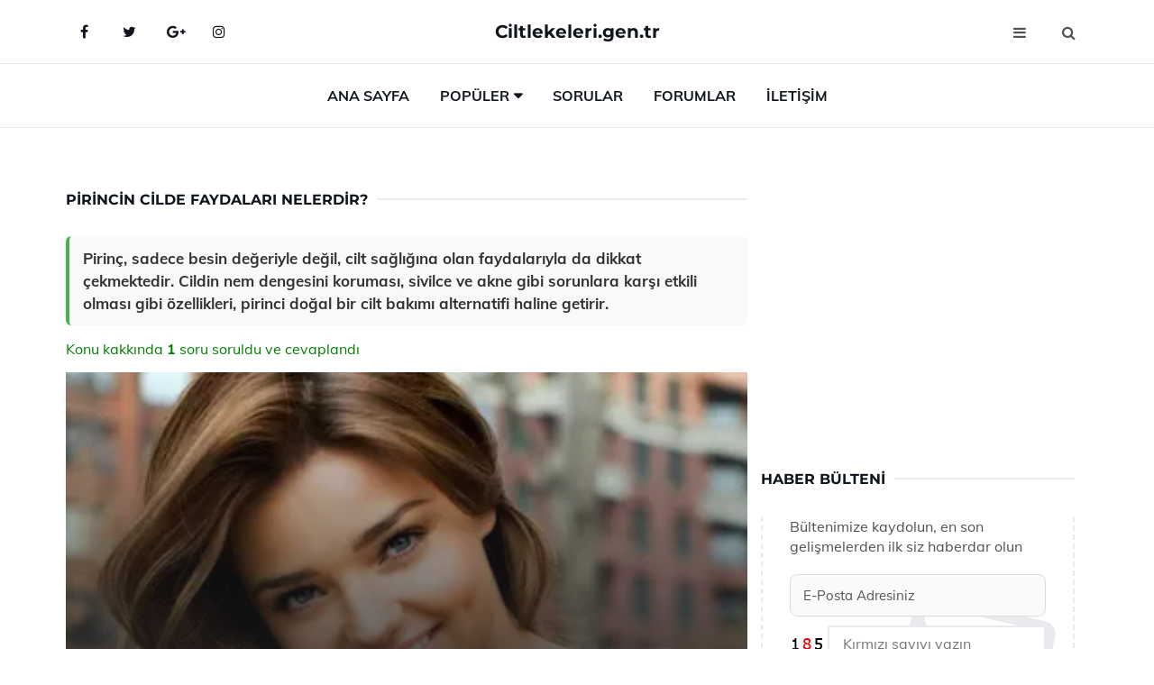

--- FILE ---
content_type: text/html
request_url: https://ciltlekeleri.gen.tr/pirincin-cilde-faydalari.html
body_size: 12168
content:
<!DOCTYPE html> <html lang="tr" dir="ltr"> <head> <meta charset="utf-8"> <meta name="viewport" content="width=device-width, initial-scale=1"> <title>Pirincin Cilde Faydaları Nelerdir?</title> <meta name="description" content="Pirinç, sadece besin değeriyle değil, cilt sağlığına olan faydalarıyla da dikkat çekmektedir. Cildin nem dengesini koruması, sivilce ve akne gibi sorunlara"> <meta name="keywords" content="pirinç, besin değeri, sağlık faydaları, enerji kaynağı, cilt bakımı, pirinç suyu, antioksidan, kilo kontrolü, mineraller, doğal besin, kepekli pirinç, cilt sorunları, toksin atma, elastikiyet, cilt lekeleri"> <meta name="author" content="ciltlekeleri.gen.tr"> <meta name="robots" content="index, follow"> <link rel="canonical" href="https://www.ciltlekeleri.gen.tr/pirincin-cilde-faydalari.html"> <!-- Favicon --> <link rel="icon" href="/images/favicon.ico" type="image/x-icon"> <link rel="apple-touch-icon" sizes="180x180" href="/images/apple-touch-icon.png"> <meta name="theme-color" content="#ffffff"> <!-- Open Graph --> <meta property="og:type" content="article"> <meta property="og:title" content="Pirincin Cilde Faydaları Nelerdir?"> <meta property="og:description" content="Pirinç, sadece besin değeriyle değil, cilt sağlığına olan faydalarıyla da dikkat çekmektedir. Cildin nem dengesini koruması, sivilce ve akne gibi sorunlara"> <meta property="og:url" content="https://www.ciltlekeleri.gen.tr/pirincin-cilde-faydalari.html"> <meta property="og:image" content="https://www.ciltlekeleri.gen.tr/images/pirincin-cilde-faydalari.jpg"> <!-- Structured Data --> <script type="application/ld+json"> { "@context": "https://schema.org", "@type": "Article", "headline": "Pirincin Cilde Faydaları Nelerdir?", "description": "Pirinç, sadece besin değeriyle değil, cilt sağlığına olan faydalarıyla da dikkat çekmektedir. Cildin nem dengesini koruması, sivilce ve akne gibi sorunlara", "image": "https://www.ciltlekeleri.gen.tr/images/pirincin-cilde-faydalari.jpg", "author": {"@type": "Organization","name": "ciltlekeleri.gen.tr"}, "publisher": {"@type": "Organization","name": "ciltlekeleri.gen.tr"}, "datePublished": "2025-12-10" } </script> <!-- LCP IMAGE PRELOAD --> <link rel="preload" as="image" fetchpriority="high" href="/images/pirincin-cilde-faydalari.jpg"> <!-- JS PRELOAD --> <link rel="preload" href="/js/main.js?v=08TPP" as="script"> <!-- Bootstrap 5 Custom (SENİN İÇİN ÖZEL) --> <link rel="preload" href="/css/bootstrap.min.css?v=08TPP" as="style"> <link rel="stylesheet" href="/css/bootstrap.min.css?v=08TPP"> <noscript><link rel="stylesheet" href="/css/bootstrap.min.css?v=08TPP"></noscript> <!-- FontAwesome --> <link rel="preload" href="/css/font-awesome.min.css" as="style"> <link rel="stylesheet" href="/css/font-awesome.min.css" media="print" onload="this.media='all'"> <noscript><link rel="stylesheet" href="/css/font-awesome.min.css"></noscript> <!-- Custom Font Files --> <link rel="preload" href="/fonts/fonts.css?v=08TPP" as="style"> <link rel="stylesheet" href="/fonts/fonts.css?v=08TPP" media="print" onload="this.media='all'"> <noscript><link rel="stylesheet" href="/fonts/fonts.css?v=08TPP"></noscript> <!-- CRITICAL STYLE.CSS (Menu + Responsive) --> <link rel="preload" href="/css/style.css?v=08TPP" as="style"> <link rel="stylesheet" href="/css/style.css?v=08TPP"> <noscript><link rel="stylesheet" href="/css/style.css?v=08TPP"></noscript> <!-- FONT PRELOAD --> <link rel="preload" href="/fonts/JTUSjIg1_i6t8kCHKm459Wlhyw.woff2" as="font" type="font/woff2" crossorigin> <link rel="preload" href="/fonts/7Auwp_0qiz-afTLGLQ.woff2" as="font" type="font/woff2" crossorigin> <link rel="preload" href="/fonts/fontawesome-webfont.woff2?v=4.7.0" as="font" type="font/woff2" crossorigin> <!-- INLINE CRITICAL FIXES --> <style> /* FontAwesome inline fix */ @font-face { font-family: 'FontAwesome'; src: url('/fonts/fontawesome-webfont.woff2?v=4.7.0') format('woff2'), url('/fonts/fontawesome-webfont.woff?v=4.7.0') format('woff'); font-display: swap; } /* Header/Dropdown CLS fixes */ header { min-height: 60px; } .section { min-height: 250px; } .nav-aside-menu li a { display:block; min-height:22px; line-height:22px; padding:3px 5px; } .nav-menu .dropdown { position:absolute!important; opacity:0!important; visibility:hidden!important; top:100%; left:0; } .nav-menu li.has-dropdown:hover .dropdown { opacity:1!important; visibility:visible!important; } .aside-widget { min-height:60px; } .fa { width:1em; display:inline-block; } </style> </head> <body> <!-- HEADER --> <header id="header" class="headbosluk"> <!-- NAV --> <div id="nav" style="position:fixed;top: 0; width: 100%; z-index:500; background-color:#FFFFFF;"> <!-- Top Nav --> <div id="nav-top"> <div class="container"> <!-- social --> <ul class="nav-social"> <li><a href="#" aria-label="Facebook-main"><i class="fa fa-facebook"></i></a></li> <li><a href="#" aria-label="Twitter-main"><i class="fa fa-twitter"></i></a></li> <li><a href="#" aria-label="google-main"><i class="fa fa-google-plus"></i></a></li> <li><a href="#" aria-label="Instagram-main"><i class="fa fa-instagram"></i></a></li> </ul> <!-- /social --> <!-- logo --> <div class="nav-logo"> <span class="menubaslik"><a href="/index.html" class="logo title">Ciltlekeleri.gen.tr</a></span> </div> <!-- /logo --> <!-- search & aside toggle --> <div class="nav-btns"> <button class="aside-btn" aria-label="menu"><i class="fa fa-bars"></i></button> <button class="search-btn" aria-label="search"><i class="fa fa-search"></i></button> <div id="nav-search"> <form method="get" action="/arama/"> <input class="input" name="q" placeholder="Aranacak Kelime..."> </form> <button class="nav-close search-close" aria-label="close"> <span></span> </button> </div> </div> <!-- /search & aside toggle --> </div> </div> <!-- /Top Nav --> <!-- Main Nav --> <div id="nav-bottom"> <div class="container"> <!-- nav --> <ul class="nav-menu"> <li><a href="/index.html">Ana Sayfa</a></li> <li class="has-dropdown megamenu"> <a href="#">Popüler</a> <div class="dropdown"> <div class="dropdown-body"> <div class="row"> <div class="col-md-3"> <ul class="dropdown-list"> <li><a href="/pirinc-suyu-ile-cilt-beyazlatma.html">Pirinç Suyu ile Cilt Beyazlatma Teknikleri</a></li> <li><a href="/domatesin-cilde-faydalari.html">Domatesin Cilde Faydaları ve Kullanımı</a></li> <li><a href="/yesil-cayin-cilde-faydalari.html">Yeşil Çayın Cilde Faydaları Nelerdir?</a></li> <li><a href="/kantaron-yagi-cilde-faydalari.html">Kantaron Yağı Cilde Faydaları ve Kullanımı</a></li> <li><a href="/cilt-delikleri.html">Cilt Delikleri Belirtileri ve Tedavisi</a></li> </ul> </div> <div class="col-md-3"> <ul class="dropdown-list"> <li><a href="/cilt-bakim-kurleri.html">Cilt Bakım Kürleri Tarifi ve Malzemeleri</a></li> <li><a href="/tatli-badem-yaginin-cilde-faydalari.html">Tatlı Badem Yağının Cilde Faydaları ve Kullanımı</a></li> <li><a href="/karma-cilt-icin-nemlendirici.html">Karma Cilt İçin Nemlendirici Kullanımı ve Faydaları Nelerdir?</a></li> <li><a href="/cilt-sikilastirici-krem.html">Cilt Sıkılaştırıcı Krem Kullanımı ve Faydaları Nelerdir?</a></li> <li><a href="/kuru-ciltler-icin-nemlendirici.html">Kuru Ciltler İçin Nemlendirici Kremler ve Kullanımı</a></li> </ul> </div> <div class="col-md-3"> <ul class="dropdown-list"> <li><a href="/cilt-delikleri.html">Cilt Delikleri Belirtileri ve Tedavisi</a></li> <li><a href="/cilt-bakim-maskeleri.html">Cilt Bakım Maskeleri ve Kullanımı</a></li> <li><a href="/cilde-iyi-gelen-bitkiler.html">Cilde İyi Gelen Bitkiler Nelerdir?</a></li> <li><a href="/yogurdun-cilde-faydalari.html">Yoğurdun Cilde Faydaları ve Kullanımı</a></li> <li><a href="/salataligin-cilde-faydalari.html">Salatalığın Cilde Faydaları ve Kullanımı</a></li> </ul> </div> <div class="col-md-3"> <ul class="dropdown-list"> <li><a href="/kahve-telvesinin-cilde-faydalari.html">Kahve Telvesinin Cilde Faydaları ve Kullanımı</a></li> <li><a href="/cilt-analizi-nasil-yapilir.html">Cilt Analizi Nasıl Yapılır?</a></li> <li><a href="/zeytinyaginin-cilde-faydasi.html">Zeytinyağının Cilde Faydası ve Kullanımı</a></li> <li><a href="/ceviz-yaginin-cilde-faydalari.html">Ceviz Yağının Cilde Faydaları Nelerdir?</a></li> <li><a href="/kirmizi-kantaron-yaginin-cilde-faydalari.html">Kırmızı Kantaron Yağının Cilde Faydaları Nelerdir?</a></li> </ul> </div> </div> </div> </div> </li> <li><a href="/soru">Sorular</a></li> <li><a href="/forum">Forumlar</a></li> <li><a href="/iletisim">İletişim</a></li> </ul> <!-- /nav --> </div> </div> <!-- /Main Nav --> <!-- Aside Nav --> <div id="nav-aside"> <ul class="nav-aside-menu"> <li><a href="/index.html">Ana Sayfa</a></li> <li><a href="/forum">Foruma Soru Sor</a></li> <li><a href="/soru">Sıkça Sorulan Sorular</a></li> <li><a href="/cok-okunan">Çok Okunanlar</a> <li><a href="/editorun-sectigi">Editörün Seçtiği</a></li> <li><a href="/populer">Popüler İçerikler</a></li> <li><a href="/ilginizi-cekebilir">İlginizi Çekebilir</a></li> <li><a href="/iletisim">İletişim</a></li> </ul> <button class="nav-close nav-aside-close" aria-label="close"><span></span></button> </div> <!-- /Aside Nav --> </div> <!-- /NAV --> </header> <!-- /HEADER --> <!-- SECTION --> <div class="section"> <!-- container --> <div class="container"> <!-- row --> <div class="row" style="margin-left:3px; margin-right:3px;"> <div class="col-md-8"> <!-- row --> <div class="row"> <main id="main-content"> <!---- Json NewsArticle ----> <script type="application/ld+json"> { "@context": "https://schema.org", "@type": "NewsArticle", "articleSection": "Genel", "mainEntityOfPage": {"@type": "WebPage", "@id": "https://ciltlekeleri.gen.tr/pirincin-cilde-faydalari.html"}, "headline": "Pirincin Cilde Faydaları Nelerdir?", "image": { "@type": "ImageObject", "url": "https://ciltlekeleri.gen.tr/images/pirincin-cilde-faydalari.jpg", "width": 545, "height": 363 }, "datePublished": "2024-09-23T14:36:46+03:00", "dateModified": "2024-09-23T14:36:46+03:00", "wordCount": 455, "inLanguage": "tr-TR", "keywords": "pirinç, besin değeri, sağlık faydaları, enerji kaynağı, cilt bakımı, pirinç suyu, antioksidan, kilo kontrolü, mineraller, doğal besin, kepekli pirinç, cilt sorunları, toksin atma, elastikiyet, cilt lekeleri", "description": "Pirinç, sadece besin değeriyle değil, cilt sağlığına olan faydalarıyla da dikkat çekmektedir. Cildin nem dengesini koruması, sivilce ve akne gibi sorunlara", "articleBody": "Pirinç, sadece besin değeriyle değil, cilt sağlığına olan faydalarıyla da dikkat çekmektedir. Cildin nem dengesini koruması, sivilce ve akne gibi sorunlara karşı etkili olması gibi özellikleri, pirinci doğal bir cilt bakımı alternatifi haline getirir. Pirinçin Cilde Faydaları Nelerdir?Pirinç, dünya genelinde en çok tüketilen tahıllardan biridir ve sadece besin değeriyle değil, aynı zamanda cilt sağlığına da birçok fayda sağlamasıyla dikkat çekmektedir. Bu makalede, pirincin cilde olan faydalarını detaylı bir şekilde inceleyeceğiz.Pirinç ve Cilt Sağlığı Pirinç, cilt bakımında kullanılan doğal bir bileşen olarak öne çıkar. İçeriğinde bulunan besin maddeleri, cilt sağlığını destekleyici özellikler taşır. Özellikle pirinç unu, pek çok cilt bakım ürününde ve doğal maskelerde yaygın bir şekilde kullanılmaktadır.Pirinçin Cilde Faydaları Pirinç, cildin nem dengesini korumaya yardımcı olur. İçeriğindeki nişasta, cildin su kaybını önler ve elastikiyetini artırır.Pirinç, anti-inflamatuar özelliklere sahiptir. Özellikle sivilce ve akne gibi cilt sorunlarına karşı etkili bir çözüm sunar.Pirinç, cildin pH dengesini sağlamaya yardımcı olur. Ciltteki fazla yağı kontrol altına alarak, sivilce oluşumunu azaltır.Pirinç, cilt tonunu eşitleme özelliğine sahiptir. Koyu lekelerin görünümünü azaltmaya yardımcı olur.Pirinç, cildin yaşlanma belirtilerini geciktirir. İçeriğindeki antioksidanlar, serbest radikallerle savaşarak cildin genç görünümünü korur.Pirinç Maskeleri ve Uygulamaları Pirinç, cilt bakımında çeşitli uygulamalarla kullanılabilir. İşte bazı pirinç maskesi tarifleri:Pirinç Unu Maskesi: 2 yemek kaşığı pirinç ununu, 1 yemek kaşığı bal ile karıştırarak macun kıvamı elde edin. Yüzünüze uygulayın ve 15-20 dakika bekledikten sonra ılık suyla durulayın.Pirinç Suyu ile Yüz Yıkama: Pirinci suyla haşlayarak elde edilen suyu, cildinizi yıkamak için kullanabilirsiniz. Bu uygulama, cildin aydınlanmasına yardımcı olur.Pirinçin Cilt Üzerindeki Etkileri Üzerine Sonuç Pirinç, cilt sağlığına olan olumlu etkileriyle dikkat çeken bir besindir. Doğal içerikleri sayesinde ciltteki sorunların çözümüne yardımcı olmasının yanı sıra, cildin genel görünümünü de iyileştirmektedir. Bununla birlikte, pirinç maskeleri ve uygulamaları, cilt bakım rutininin vazgeçilmez parçaları haline gelebilir.Ekstra Bilgiler Pirinç, sadece cilt sağlığı için değil, genel sağlık için de önemli faydalar sunar. Zengin bir enerji kaynağı olan pirinç, sindirim sistemini düzenleyici etkileriyle de bilinir. Ayrıca, pirinç suyu, saç sağlığına da olumlu etkiler sağlayabilir. Sonuç olarak, pirinç hem beslenme hem de cilt bakımı açısından önemli bir gıda maddesidir. Cilt sağlığını korumak ve güzelleştirmek için doğal bir çözüm arayanlar için pirinç, etkili bir alternatif sunmaktadır.", "author": { "@type": "Person", "name": "suraye", "url": "https://ciltlekeleri.gen.tr/author/suraye" }, "publisher": { "@type": "Organization", "name": "Cilt Lekeleri", "logo": { "@type": "ImageObject", "url": "https://ciltlekeleri.gen.tr/images/logo.png", "width": 600, "height": 60 } } } </script> <!---- Json NewsArticle ----> <!-- row --> <div class="row"> <div class="col-md-12"> <div class="section-row"> <div class="section-title"> <h1 class="title">Pirincin Cilde Faydaları Nelerdir?</h1> </div> <div class="manset-ozet" style="margin-bottom:15px; margin-top:10px;"><b>Pirinç, sadece besin değeriyle değil, cilt sağlığına olan faydalarıyla da dikkat çekmektedir. Cildin nem dengesini koruması, sivilce ve akne gibi sorunlara karşı etkili olması gibi özellikleri, pirinci doğal bir cilt bakımı alternatifi haline getirir.</b></div> <div style="margin-bottom:15px; margin-top:10px; "><a href="#sorular" style="color:green">Konu kakkında <b>1</b> soru soruldu ve cevaplandı</a></div> <div class="post post-thumb" data-no-lazy="true"> <a class="post-img" href="/pirincin-cilde-faydalari.html"> <img src="/images/pirincin-cilde-faydalari.jpg" srcset=" /images/130x85/pirincin-cilde-faydalari.webp 130w, /images/225x150/pirincin-cilde-faydalari.webp 225w, /images/285x190/pirincin-cilde-faydalari.webp 285w, /images/360x240/pirincin-cilde-faydalari.webp 360w " sizes=" (max-width: 480px) 130px, (max-width: 768px) 225px, (max-width: 1024px) 285px, 360px " width="800" height="400" fetchpriority="high" decoding="async" data-no-lazy="true" style="width:100%;height:auto;max-height:400px;object-fit:cover;" alt="Pirincin Cilde Faydaları Nelerdir?" title="Pirincin Cilde Faydaları Nelerdir?" > </a> </div> <!-- post share --> <div class="section-row"> <div class="post-share"> <a href="https://www.facebook.com/sharer.php?u=https://www.ciltlekeleri.gen.tr/pirincin-cilde-faydalari.html" class="social-facebook" aria-label="facebook" target="_blank" rel="noreferrer"><i class="fa fa-facebook"></i></a> <a href="https://twitter.com/intent/tweet?text=Pirincin Cilde Faydaları Nelerdir? - https://www.ciltlekeleri.gen.tr/pirincin-cilde-faydalari.html" class="social-twitter" aria-label="twitter" target="_blank" rel="noreferrer"><i class="fa fa-twitter"></i></a> <a href="https://pinterest.com/pin/create/button/?url=https://www.ciltlekeleri.gen.tr/pirincin-cilde-faydalari.html&media=https://www.ciltlekeleri.gen.tr/images/pirincin-cilde-faydalari.jpg&description=Pirincin Cilde Faydaları Nelerdir?" class="social-pinterest" aria-label="pinterest" rel="noreferrer"><i class="fa fa-pinterest"></i></a> <a href="whatsapp://send?text=Pirincin Cilde Faydaları Nelerdir? - https://www.ciltlekeleri.gen.tr/pirincin-cilde-faydalari.html" aria-label="whatsapp" data-action="share/whatsapp/share" class="social-whatsapp" rel="noreferrer"><i class="fa fa-whatsapp"></i></a> 23 Eylül 2024 </div> </div> <!-- /post share --> <!-- post content --> <div class="baslik-row"> <table width="100%" border="0"> <tr> <td><div><b><H2>Pirinçin Cilde Faydaları Nelerdir?</H2></b></div><div><br></div><div>Pirinç, dünya genelinde en çok tüketilen tahıllardan biridir ve sadece besin değeriyle değil, aynı zamanda cilt sağlığına da birçok fayda sağlamasıyla dikkat çekmektedir. Bu makalede, pirincin cilde olan faydalarını detaylı bir şekilde inceleyeceğiz.</div><div><br></div><div><b>Pirinç ve Cilt Sağlığı</b> </div><div><br></div><div>Pirinç, cilt bakımında kullanılan doğal bir bileşen olarak öne çıkar. İçeriğinde bulunan besin maddeleri, cilt sağlığını destekleyici özellikler taşır. Özellikle pirinç unu, pek çok cilt bakım ürününde ve doğal maskelerde yaygın bir şekilde kullanılmaktadır.</div><div><br></div><div><b>Pirinçin Cilde Faydaları</b> </div><div><br></div><ul><li>Pirinç, cildin nem dengesini korumaya yardımcı olur. İçeriğindeki nişasta, cildin su kaybını önler ve elastikiyetini artırır.</li><li>Pirinç, anti-inflamatuar özelliklere sahiptir. Özellikle sivilce ve akne gibi cilt sorunlarına karşı etkili bir çözüm sunar.</li><li>Pirinç, cildin pH dengesini sağlamaya yardımcı olur. Ciltteki fazla yağı kontrol altına alarak, sivilce oluşumunu azaltır.</li><li>Pirinç, cilt tonunu eşitleme özelliğine sahiptir. Koyu lekelerin görünümünü azaltmaya yardımcı olur.</li><li>Pirinç, cildin yaşlanma belirtilerini geciktirir. İçeriğindeki antioksidanlar, serbest radikallerle savaşarak cildin genç görünümünü korur.</li></ul></div><div><br></div><div><b>Pirinç Maskeleri ve Uygulamaları</b> </div><div><br></div><div>Pirinç, cilt bakımında çeşitli uygulamalarla kullanılabilir. İşte bazı pirinç maskesi tarifleri:<ul><li>Pirinç Unu Maskesi: 2 yemek kaşığı pirinç ununu, 1 yemek kaşığı bal ile karıştırarak macun kıvamı elde edin. Yüzünüze uygulayın ve 15-20 dakika bekledikten sonra ılık suyla durulayın.</li><li>Pirinç Suyu ile Yüz Yıkama: Pirinci suyla haşlayarak elde edilen suyu, cildinizi yıkamak için kullanabilirsiniz. Bu uygulama, cildin aydınlanmasına yardımcı olur.</li></ul></div><div><br></div><div><b>Pirinçin Cilt Üzerindeki Etkileri Üzerine Sonuç</b> </div><div><br></div><div>Pirinç, cilt sağlığına olan olumlu etkileriyle dikkat çeken bir besindir. Doğal içerikleri sayesinde ciltteki sorunların çözümüne yardımcı olmasının yanı sıra, cildin genel görünümünü de iyileştirmektedir. Bununla birlikte, pirinç maskeleri ve uygulamaları, cilt bakım rutininin vazgeçilmez parçaları haline gelebilir.</div><div><br></div><div><b>Ekstra Bilgiler</b> </div><div><br></div><div>Pirinç, sadece cilt sağlığı için değil, genel sağlık için de önemli faydalar sunar. Zengin bir enerji kaynağı olan pirinç, sindirim sistemini düzenleyici etkileriyle de bilinir. Ayrıca, pirinç suyu, saç sağlığına da olumlu etkiler sağlayabilir. Sonuç olarak, pirinç hem beslenme hem de cilt bakımı açısından önemli bir gıda maddesidir. Cilt sağlığını korumak ve güzelleştirmek için doğal bir çözüm arayanlar için pirinç, etkili bir alternatif sunmaktadır.</td> </tr> </table> </div> <p> <!-- /Ek sayfalar ---------> <!-- /Ek sayfalar ---------> <!-- soru sor --> <div class="section-row" id="sorular"> <div class="section-title"> <span class="title menubaslik">Yeni Soru Sor / Yorum Yap</span> </div> <div id="output"> <form id="myform"> <input type="hidden" name="alan" value="yeni-yorum"> <input type="hidden" name="segment" value="6649bd6746c53709d4be4a87"> <div class="row"> <div class="col-md-12"> <div class="form-group"> <textarea class="input" name="yorum" id="yorum" placeholder="Sorunuz yada yorumunuz" required></textarea> </div> </div> <div class="col-md-4"> <div class="form-group"> <input class="input" type="text" name="isim" id="isim" placeholder="İsim" required> </div> </div> <div class="col-md-1"> <div class="form-group"> <img src="/images/sifre.gif" loading="lazy" style="margin-top:5px;" width="40" height="23" alt="şifre" title="şifre" /> </div> </div> <div class="col-md-4"> <div class="form-group"> <input class="input" type="number" name="pass" id="gonder" placeholder="Kırmızı sayıyı yazın" autocomplete="off" required> </div> </div> <div class="col-md-2" > <button class="primary-button" id="btnSubmit">Gönder</button> </div> </div> </form> </div> </div> <!-- /soru sor --> <!-- post comments --> <div class="section-row" style="margin-top:30px;"> <div class="section-title"> <span class="title menubaslik">Sizden Gelen Sorular / Yorumlar </span> </div> <div class="post-comments"> <!-- comment --> <section itemscope itemtype="https://schema.org/QAPage"> <div itemprop="mainEntity" itemscope="" itemtype="https://schema.org/Question"> <meta itemprop="datePublished" content="2024-07-25T00:17:01+03:00"> <span itemprop="author" itemscope itemtype="https://schema.org/Person"> <meta itemprop="name" content="Soruyu Soran Topluluk Ekibi"> <meta itemprop="url" content="https://www.ciltlekeleri.gen.tr/pirincin-cilde-faydalari.html"> </span> <div class="media" style="margin-bottom:30px;"> <div class="media-left"> <img class="media-object lazyload" src="/img/soru.svg" data-src="/img/soru.svg" width="50" height="50" alt="Soru işareti ikonu" title="Soru" loading="lazy" decoding="async" style="object-fit:contain;"> </div> <div class="media-body"> <div class="media-heading"> <span class="user" itemprop="name">Kayrehan</span> <span class="time"> 25 Temmuz 2024 Perşembe </span> </div> <p itemprop="text">Pirinç gerçekten suda mı yetişiyor ve besin değeri kabuğunda mı saklı? Kepekli pirinç tüketmenin daha faydalı olduğunu mu söylüyorsunuz? Ayrıca pirinç suyu cilt bakımında nasıl mucizevi sonuçlar verebiliyor, gerçekten her gün kullanmak yeterli mi?</p> <!--------- cevap bolumu ----------------> <button type="button" onclick="mycevap66a1997d4396fc5a3700ed46()" class="reply" style="cursor:pointer; margin-bottom:20px;"> Cevap yaz </button> <script> function mycevap66a1997d4396fc5a3700ed46() { var x = document.getElementById("diva66a1997d4396fc5a3700ed46"); if (x.style.display === "none") { x.style.display = "block"; } else { x.style.display = "none"; } } </script> <div id="diva66a1997d4396fc5a3700ed46" class="cevap-container" data-yid="66a1997d4396fc5a3700ed46" style="display:none; margin-top:10px;"> <div id="output66a1997d4396fc5a3700ed46" class="cevap-output"> <form class="cevap-form" data-yid="66a1997d4396fc5a3700ed46"> <input type="hidden" name="alan" value="yorum-cevap"> <input type="hidden" name="anasegment" value="6649bd6746c53709d4be4a87"> <input type="hidden" name="segment" value="66a1997d4396fc5a3700ed46"> <div class="row"> <div class="col-md-12"> <div class="form-group"> <textarea class="input" name="yorum" placeholder="Cevabınız" required></textarea> </div> </div> <div class="col-md-5"> <div class="form-group"> <input class="input" type="text" name="isim" placeholder="İsim" required> </div> </div> <div class="col-md-1"> <div class="form-group"> <img src="/images/sifre.gif" loading="lazy" style="margin-top:5px;" width="40" height="23" alt="şifre"> </div> </div> <div class="col-md-3"> <div class="form-group"> <input class="input" type="number" name="pass" placeholder="Kırmızı sayı?" autocomplete="off" required> </div> </div> <div class="col-md-2"> <button class="primary-button cevap-btn" data-yid="66a1997d4396fc5a3700ed46"> Gönder </button> </div> </div> </form> </div> </div> <!--------- cevap bolumu ----------------> <div style="font-size:13px;display:none"><span itemprop="answerCount">1</span>. Cevap</div> <div itemprop="suggestedAnswer" itemscope itemtype="http://schema.org/Answer"> <meta itemprop="datePublished" content="2024-07-25T00:17:01+03:00"> <meta itemprop="url" content="https://www.ciltlekeleri.gen.tr/pirincin-cilde-faydalari.html"> <span itemprop="author" itemscope itemtype="https://schema.org/Person"> <meta itemprop="name" content="Site Destek Ekibi"> <meta itemprop="url" content="https://www.ciltlekeleri.gen.tr/pirincin-cilde-faydalari.html"> </span> <meta itemprop="upvoteCount" content="5"> <div class="media media-author"> <div class="media-left"> <img class="media-object lazyload" data-src="/img/cevap.svg" src="/img/cevap.svg" width="50" height="50" style="object-fit:cover;" alt="cevap" title="cevap" loading="lazy" decoding="async"> </div> <div class="media-body"> <div class="media-heading"> <span class="admin" itemprop="name">Admin</span> <span class="time"> 25 Temmuz 2024 Perşembe </span> </div> <p itemprop="text">Kayrehan, pirinç gerçekten suda yetişiyor. Pirinç tarlaları, suyla kaplı alanlar olup bu ortamda pirinç bitkisi gelişir. Besin değerine gelince, kepekli pirinç yani esmer pirinç beyaz pirince göre daha fazla besin değeri taşır. Bunun sebebi, kepekli pirincin kabuğunun soyulmaması ve bu kabukta lif, vitamin ve minerallerin bulunmasıdır. Bu nedenle kepekli pirinç tüketmek daha sağlıklı olabilir.<br><br>Pirinç suyunun cilt bakımında kullanımı ise çoğu kişi tarafından övülüyor. Pirinç suyu, ciltteki yağ dengesini sağlamaya yardımcı olabilir ve cildi besleyebilir. Ancak her gün kullanmak zorunda değilsiniz; haftada birkaç kez kullanmak da etkili olabilir. Cildinizin tepkisini gözlemleyerek en uygun kullanım şeklini belirleyebilirsiniz.</p> </div> </div> <!-- /comment --> </div> </div> <!-- /comment --> </div> </section> </div> </div> <!-- /post comments --> </div> </div> </div> </main> <!-- ad --> <div class="col-md-12 section-row text-center"> <script async src="https://pagead2.googlesyndication.com/pagead/js/adsbygoogle.js?client=ca-pub-9272774750056571" crossorigin="anonymous"></script> <!-- 338 x 280 orta --> <ins class="adsbygoogle" style="display:block" data-ad-client="ca-pub-9272774750056571" data-ad-slot="2034703236" data-ad-format="auto" data-full-width-responsive="true"></ins> <script> (adsbygoogle = window.adsbygoogle || []).push({}); </script> </div> <!-- /ad --> <div class="col-md-12"> <div class="section-title"> <span class="title menubaslik">Çok Okunanlar</span> </div> </div> <!-- post --> <div class="col-md-6"> <div class="post"> <a class="post-img" href="/cilt-gozenekleri.html"> <picture> <!-- Mobil için daha küçük boyut --> <source srcset="/images/285x190/cilt-gozenekleri.webp" media="(max-width: 480px)" type="image/webp"> <!-- Varsayılan masaüstü (senin şu anki kodun ile aynı) --> <source srcset="/images/360x240/cilt-gozenekleri.webp" type="image/webp"> <!-- Lazyload img fallback (senin mevcut kodun ile birebir aynı) --> <img data-src="/images/360x240/cilt-gozenekleri.webp" src="/images/360x240/cilt-gozenekleri.webp" width="360" height="240" style="object-fit:cover;object-position:center;" alt="Cilt Gözenekleri Nedenleri?" title="Cilt Gözenekleri Nedenleri?" class="lazyload" > </picture> </a> </a> <div class="post-body"> <div class="post-category"> <a href="/cok-okunan" title="Çok Okunan">Çok Okunan</a> </div> <span class="post-title linkbaslik"><a href="/cilt-gozenekleri.html">Cilt Gözenekleri Nedenleri?</a></span> <ul class="post-meta"> <li> 23 Eylül 2024 Pazartesi </li> </ul> </div> </div> </div> <!-- /post --> <!-- post --> <div class="col-md-6"> <div class="post"> <a class="post-img" href="/kayisinin-cilde-faydalari.html"> <picture> <!-- Mobil için daha küçük boyut --> <source srcset="/images/285x190/Kayisinin-Cilde-Faydalari-16.webp" media="(max-width: 480px)" type="image/webp"> <!-- Varsayılan masaüstü (senin şu anki kodun ile aynı) --> <source srcset="/images/360x240/Kayisinin-Cilde-Faydalari-16.webp" type="image/webp"> <!-- Lazyload img fallback (senin mevcut kodun ile birebir aynı) --> <img data-src="/images/360x240/Kayisinin-Cilde-Faydalari-16.webp" src="/images/360x240/Kayisinin-Cilde-Faydalari-16.webp" width="360" height="240" style="object-fit:cover;object-position:center;" alt="Kayısının Cilde Faydaları ve Kullanımı" title="Kayısının Cilde Faydaları ve Kullanımı" class="lazyload" > </picture> </a> <div class="post-body"> <div class="post-category"> <a href="/cok-okunan" title="Çok Okunan">Çok Okunan</a> </div> <span class="post-title linkbaslik"><a href="/kayisinin-cilde-faydalari.html">Kayısının Cilde Faydaları ve Kullanımı</a></span> <ul class="post-meta"> <li> 02 Ekim 2024 Çarşamba </li> </ul> </div> </div> </div> <!-- /post --> <div class="clearfix visible-md visible-lg"></div> <!-- post --> <div class="col-md-6"> <div class="post"> <a class="post-img" href="/sutun-cilde-faydalari.html"> <picture> <!-- Mobil için daha küçük boyut --> <source srcset="/images/285x190/sutun-cilde-faydalari.webp" media="(max-width: 480px)" type="image/webp"> <!-- Varsayılan masaüstü (senin şu anki kodun ile aynı) --> <source srcset="/images/360x240/sutun-cilde-faydalari.webp" type="image/webp"> <!-- Lazyload img fallback (senin mevcut kodun ile birebir aynı) --> <img data-src="/images/360x240/sutun-cilde-faydalari.webp" src="/images/360x240/sutun-cilde-faydalari.webp" width="360" height="240" style="object-fit:cover;object-position:center;" alt="Sütün Cilde Faydaları ve Kullanımı" title="Sütün Cilde Faydaları ve Kullanımı" class="lazyload" > </picture> </a> <div class="post-body"> <div class="post-category"> <a href="/cok-okunan" title="Çok Okunan">Çok Okunan</a> </div> <span class="post-title linkbaslik"><a href="/sutun-cilde-faydalari.html">Sütün Cilde Faydaları ve Kullanımı</a></span> <ul class="post-meta"> <li> 23 Eylül 2024 Pazartesi </li> </ul> </div> </div> </div> <!-- /post --> <!-- post --> <div class="col-md-6"> <div class="post"> <a class="post-img" href="/elma-sirkesi-cilde-nasil-uygulanir.html"> <picture> <!-- Mobil için daha küçük boyut --> <source srcset="/images/285x190/elma-sirkesi-cilde-nasil-uygulanir.webp" media="(max-width: 480px)" type="image/webp"> <!-- Varsayılan masaüstü (senin şu anki kodun ile aynı) --> <source srcset="/images/360x240/elma-sirkesi-cilde-nasil-uygulanir.webp" type="image/webp"> <!-- Lazyload img fallback (senin mevcut kodun ile birebir aynı) --> <img data-src="/images/360x240/elma-sirkesi-cilde-nasil-uygulanir.webp" src="/images/360x240/elma-sirkesi-cilde-nasil-uygulanir.webp" width="360" height="240" style="object-fit:cover;object-position:center;" alt="Elma Sirkesi Cilde Nasıl Uygulanır?" title="Elma Sirkesi Cilde Nasıl Uygulanır?" class="lazyload" > </picture> </a> <div class="post-body"> <div class="post-category"> <a href="/cok-okunan" title="Çok Okunan">Çok Okunan</a> </div> <span class="post-title linkbaslik"><a href="/elma-sirkesi-cilde-nasil-uygulanir.html">Elma Sirkesi Cilde Nasıl Uygulanır?</a></span> <ul class="post-meta"> <li> 02 Ekim 2024 Çarşamba </li> </ul> </div> </div> </div> <!-- /post --> </div> <!-- /row --> <!-- ad --> <div class="col-md-12 section-row text-center"> <script async src="https://pagead2.googlesyndication.com/pagead/js/adsbygoogle.js?client=ca-pub-9272774750056571" crossorigin="anonymous"></script> <!-- 338 x 280 orta --> <ins class="adsbygoogle" style="display:block" data-ad-client="ca-pub-9272774750056571" data-ad-slot="2034703236" data-ad-format="auto" data-full-width-responsive="true"></ins> <script> (adsbygoogle = window.adsbygoogle || []).push({}); </script> </div> <!-- /ad --> <!-- row --> <div class="row"> <div class="col-md-12"> <div class="section-title"> <span class="title menubaslik">Popüler İçerikler</span> </div> </div> <!-- post --> <div class="col-md-4"> <div class="post post-sm"> <a class="post-img" href="/kasintili-cilt-hastaliklari.html"><img data-src="/images/225x150/kasintili-cilt-hastaliklari.webp" src="/images/225x150/kasintili-cilt-hastaliklari.webp" width="225" height="150" style="object-fit:cover;object-position:center;" aria-label="Kaşıntılı Cilt Hastalıkları Belirtileri ve Tedavisi" alt="Kaşıntılı Cilt Hastalıkları Belirtileri ve Tedavisi" title="Kaşıntılı Cilt Hastalıkları Belirtileri ve Tedavisi" class="lazyload"></a> <div class="post-body"> <div class="post-category"> <a href="/populer">Popüler İçerik</a> </div> <span class="post-title linkbaslik title-sm"><a href="/kasintili-cilt-hastaliklari.html">Kaşıntılı Cilt Hastalıkları Belirtileri ve Tedavisi</a></span> <ul class="post-meta"> <li> 01 Ekim 2024 Salı </li> </ul> </div> </div> </div> <!-- /post --> <!-- post --> <div class="col-md-4"> <div class="post post-sm"> <a class="post-img" href="/cilt-bakimi-nasil-yapilir.html"><img data-src="/images/225x150/cilt-bakimi-nasil-yapilir.webp" src="/images/225x150/cilt-bakimi-nasil-yapilir.webp" width="225" height="150" style="object-fit:cover;object-position:center;" aria-label="Cilt Bakımı Nasıl Yapılır?" alt="Cilt Bakımı Nasıl Yapılır?" title="Cilt Bakımı Nasıl Yapılır?" class="lazyload"></a> <div class="post-body"> <div class="post-category"> <a href="/populer">Popüler İçerik</a> </div> <span class="post-title linkbaslik title-sm"><a href="/cilt-bakimi-nasil-yapilir.html">Cilt Bakımı Nasıl Yapılır?</a></span> <ul class="post-meta"> <li> 24 Eylül 2024 Salı </li> </ul> </div> </div> </div> <!-- /post --> <!-- post --> <div class="col-md-4"> <div class="post post-sm"> <a class="post-img" href="/gunluk-cilt-bakimi-nasil-yapilir.html"><img data-src="/images/225x150/gunluk-cilt-bakimi-nasil-yapilir.webp" src="/images/225x150/gunluk-cilt-bakimi-nasil-yapilir.webp" width="225" height="150" style="object-fit:cover;object-position:center;" aria-label="Günlük Cilt Bakımı Nasıl Yapılır?" alt="Günlük Cilt Bakımı Nasıl Yapılır?" title="Günlük Cilt Bakımı Nasıl Yapılır?" class="lazyload"></a> <div class="post-body"> <div class="post-category"> <a href="/editorun-sectigi">Editörün Seçtiği</a> </div> <span class="post-title linkbaslik title-sm"><a href="/gunluk-cilt-bakimi-nasil-yapilir.html">Günlük Cilt Bakımı Nasıl Yapılır?</a></span> <ul class="post-meta"> <li> 23 Eylül 2024 Pazartesi </li> </ul> </div> </div> </div> <!-- /post --> </div> <!-- /row --> <!-- row --> <div class="row"> <div class="col-md-12"> <div class="section-title"> <span class="title menubaslik">Editörün Seçtiği</span> </div> </div> <!-- post --> <div class="col-md-4"> <div class="post post-sm"> <a class="post-img" href="/cilt-kanseri-cesitleri.html"><img data-src="/images/225x150/Cilt-Kanseri-Cesitleri-41.webp" src="/images/225x150/Cilt-Kanseri-Cesitleri-41.webp" width="225" height="150" style="object-fit:cover;object-position:center;" aria-label="Cilt Kanseri Çeşitleri Türleri ve Özellikleri" alt="Cilt Kanseri Çeşitleri Türleri ve Özellikleri" title="Cilt Kanseri Çeşitleri Türleri ve Özellikleri" class="lazyload"></a> <div class="post-body"> <div class="post-category"> <a href="/editorun-sectigi">Editörün Seçtiği</a> </div> <span class="post-title linkbaslik title-sm"><a href="/cilt-kanseri-cesitleri.html">Cilt Kanseri Çeşitleri Türleri ve Özellikleri</a></span> <ul class="post-meta"> <li> 22 Eylül 2024 Pazar </li> </ul> </div> </div> </div> <!-- /post --> <!-- post --> <div class="col-md-4"> <div class="post post-sm"> <a class="post-img" href="/cilt-beyazlatma-maskesi.html"><img data-src="/images/225x150/Cilt-Beyazlatma-Maskesi-92.webp" src="/images/225x150/Cilt-Beyazlatma-Maskesi-92.webp" width="225" height="150" style="object-fit:cover;object-position:center;" aria-label="Cilt Beyazlatma Maskesi ve Malzemeleri" alt="Cilt Beyazlatma Maskesi ve Malzemeleri" title="Cilt Beyazlatma Maskesi ve Malzemeleri" class="lazyload"></a> <div class="post-body"> <div class="post-category"> <a href="/editorun-sectigi">Editörün Seçtiği</a> </div> <span class="post-title linkbaslik title-sm"><a href="/cilt-beyazlatma-maskesi.html">Cilt Beyazlatma Maskesi ve Malzemeleri</a></span> <ul class="post-meta"> <li> 01 Ekim 2024 Salı </li> </ul> </div> </div> </div> <!-- /post --> <!-- post --> <div class="col-md-4"> <div class="post post-sm"> <a class="post-img" href="/limon-suyunun-cilde-faydalari.html"><img data-src="/images/225x150/limon-suyunun-cilde-faydalari.webp" src="/images/225x150/limon-suyunun-cilde-faydalari.webp" width="225" height="150" style="object-fit:cover;object-position:center;" aria-label="Limon Suyunun Cilde Faydaları ve Kullanımı" alt="Limon Suyunun Cilde Faydaları ve Kullanımı" title="Limon Suyunun Cilde Faydaları ve Kullanımı" class="lazyload"></a> <div class="post-body"> <div class="post-category"> <a href="/editorun-sectigi">Editörün Seçtiği</a> </div> <span class="post-title linkbaslik title-sm"><a href="/limon-suyunun-cilde-faydalari.html">Limon Suyunun Cilde Faydaları ve Kullanımı</a></span> <ul class="post-meta"> <li> 21 Eylül 2024 Cumartesi </li> </ul> </div> </div> </div> <!-- /post --> </div> <!-- /row --> <!-- row --> <div class="row"> <div class="col-md-12"> <div class="section-title"> <span class="title menubaslik">İlginizi Çekebilir</span> </div> </div> <!-- post --> <div class="col-md-4"> <div class="post post-sm"> <a class="post-img" href="/sarimsagin-cilde-faydalari.html"> <picture> <!-- Mobil cihazlar için (130x85) --> <source srcset="/images/130x85/sarimsagin-cilde-faydalari.webp" media="(max-width: 480px)" type="image/webp"> <!-- Tablet / Orta ekran (225x150) --> <source srcset="/images/225x150/sarimsagin-cilde-faydalari.webp" media="(max-width: 768px)" type="image/webp"> <!-- Masaüstü varsayılan (225x150) --> <source srcset="/images/225x150/sarimsagin-cilde-faydalari.webp" type="image/webp"> <!-- Lazyload fallback (senin orijinal kodunun aynısı) --> <img data-src="/images/225x150/sarimsagin-cilde-faydalari.webp" src="/images/225x150/sarimsagin-cilde-faydalari.webp" width="225" height="150" style="object-fit:cover;object-position:center;" alt="Sarımsağın Cilde Faydaları Nelerdir?" title="Sarımsağın Cilde Faydaları Nelerdir?" class="lazyload"> </picture> </a> <div class="post-body"> <div class="post-category"> <a href="/ilginizi-cekebilir">İlginizi Çekebilir</a> </div> <span class="post-title linkbaslik title-sm"><a href="/sarimsagin-cilde-faydalari.html">Sarımsağın Cilde Faydaları Nelerdir?</a></span> <ul class="post-meta"> <li> 23 Eylül 2024 Pazartesi </li> </ul> </div> </div> </div> <!-- /post --> <!-- post --> <div class="col-md-4"> <div class="post post-sm"> <a class="post-img" href="/cilt-bakimi-siyah-noktalar.html"> <picture> <!-- Mobil cihazlar için (130x85) --> <source srcset="/images/130x85/cilt-bakimi-siyah-noktalar.webp" media="(max-width: 480px)" type="image/webp"> <!-- Tablet / Orta ekran (225x150) --> <source srcset="/images/225x150/cilt-bakimi-siyah-noktalar.webp" media="(max-width: 768px)" type="image/webp"> <!-- Masaüstü varsayılan (225x150) --> <source srcset="/images/225x150/cilt-bakimi-siyah-noktalar.webp" type="image/webp"> <!-- Lazyload fallback (senin orijinal kodunun aynısı) --> <img data-src="/images/225x150/cilt-bakimi-siyah-noktalar.webp" src="/images/225x150/cilt-bakimi-siyah-noktalar.webp" width="225" height="150" style="object-fit:cover;object-position:center;" alt="Cilt Bakımı Siyah Noktalar Tedavisi" title="Cilt Bakımı Siyah Noktalar Tedavisi" class="lazyload"> </picture> </a> <div class="post-body"> <div class="post-category"> <a href="/ilginizi-cekebilir">İlginizi Çekebilir</a> </div> <span class="post-title linkbaslik title-sm"><a href="/cilt-bakimi-siyah-noktalar.html">Cilt Bakımı Siyah Noktalar Tedavisi</a></span> <ul class="post-meta"> <li> 25 Eylül 2024 Çarşamba </li> </ul> </div> </div> </div> <!-- /post --> <!-- post --> <div class="col-md-4"> <div class="post post-sm"> <a class="post-img" href="/cilt-gerginlestirici-maske.html"> <picture> <!-- Mobil cihazlar için (130x85) --> <source srcset="/images/130x85/cilt-gerginlestirici-madde.webp" media="(max-width: 480px)" type="image/webp"> <!-- Tablet / Orta ekran (225x150) --> <source srcset="/images/225x150/cilt-gerginlestirici-madde.webp" media="(max-width: 768px)" type="image/webp"> <!-- Masaüstü varsayılan (225x150) --> <source srcset="/images/225x150/cilt-gerginlestirici-madde.webp" type="image/webp"> <!-- Lazyload fallback (senin orijinal kodunun aynısı) --> <img data-src="/images/225x150/cilt-gerginlestirici-madde.webp" src="/images/225x150/cilt-gerginlestirici-madde.webp" width="225" height="150" style="object-fit:cover;object-position:center;" alt="Cilt Gerginleştirici Maskeler ve Malzemeleri" title="Cilt Gerginleştirici Maskeler ve Malzemeleri" class="lazyload"> </picture> </a> <div class="post-body"> <div class="post-category"> <a href="/ilginizi-cekebilir">İlginizi Çekebilir</a> </div> <span class="post-title linkbaslik title-sm"><a href="/cilt-gerginlestirici-maske.html">Cilt Gerginleştirici Maskeler ve Malzemeleri</a></span> <ul class="post-meta"> <li> 26 Eylül 2024 Perşembe </li> </ul> </div> </div> </div> <!-- /post --> </div> <!-- /row --> </div> <div class="col-md-4"> <!-- ad widget--> <div class="aside-widget text-center"> <script async src="https://pagead2.googlesyndication.com/pagead/js/adsbygoogle.js?client=ca-pub-9272774750056571" crossorigin="anonymous"></script> <!-- 338 x 280 orta --> <ins class="adsbygoogle" style="display:block" data-ad-client="ca-pub-9272774750056571" data-ad-slot="2034703236" data-ad-format="auto" data-full-width-responsive="true"></ins> <script> (adsbygoogle = window.adsbygoogle || []).push({}); </script> </div> <!-- /ad widget --> <!-- newsletter widget --> <div class="aside-widget"> <div class="section-title"> <span class="title menubaslik">Haber Bülteni</span> </div> <div class="newsletter-widget"> <div id="output-ao" style="z-index:9999;"> <form id="bulten-ao"> <input type="hidden" name="alan" value="bulten"> <input type="hidden" name="site" value="ciltlekeleri.gen.tr"> <p>Bültenimize kaydolun, en son gelişmelerden ilk siz haberdar olun</p> <input class="newsletter-input" name="email" placeholder="E-Posta Adresiniz" required> <div class="divTable"> <div class="divTableBody"> <div class="divTableRow"> <div class="divTableCell"><img src="/images/sifre.gif" loading="lazy" style="margin-bottom:5px;" width="40" height="23" alt="şifre" title="şifre" /></div> <div class="divTableCell"><input class="input" type="number" name="pass" id="gonder" placeholder="Kırmızı sayıyı yazın" autocomplete="off" required></div> </div> </div> </div> <button class="primary-button" id="btnSubmit-ao">Kaydol</button> </form> </div> </div> </div> <!-- /newsletter widget --> <!-- post widget --> <div class="aside-widget"> <div class="section-title"> <span class="title menubaslik">Popüler İçerik</span> </div> <!-- post --> <div class="post post-widget"> <a class="post-img" href="/ciltte-cikan-kirmizi-lekeler.html"><img data-src="/images/130x85/Ciltte-Cikan-Kirmizi-Lekeler-48.webp" src="/images/130x85/Ciltte-Cikan-Kirmizi-Lekeler-48.webp" width="130" height="85" style="object-fit:cover;object-position:center;" aria-label="Ciltte Çıkan Kırmızı Lekeler Belirtileri ve Tedavisi" alt="Ciltte Çıkan Kırmızı Lekeler Belirtileri ve Tedavisi" title="Ciltte Çıkan Kırmızı Lekeler Belirtileri ve Tedavisi" class="lazyload"></a> <div class="post-body"> <ul class="post-meta"> <li> 23 Eylül 2024 Pazartesi </li> </ul> <span class="post-title linkbaslik"><a href="/ciltte-cikan-kirmizi-lekeler.html">Ciltte Çıkan Kırmızı Lekeler Belirtileri ve Tedavisi</a></span> </div> </div> <!-- /post --> <!-- post --> <div class="post post-widget"> <a class="post-img" href="/cilt-kurulugu.html"><img data-src="/images/130x85/cilt-kurulugu(1).webp" src="/images/130x85/cilt-kurulugu(1).webp" width="130" height="85" style="object-fit:cover;object-position:center;" aria-label="Cilt Kuruluğu Nedenleri?" alt="Cilt Kuruluğu Nedenleri?" title="Cilt Kuruluğu Nedenleri?" class="lazyload"></a> <div class="post-body"> <ul class="post-meta"> <li> 03 Ekim 2024 Perşembe </li> </ul> <span class="post-title linkbaslik"><a href="/cilt-kurulugu.html">Cilt Kuruluğu Nedenleri?</a></span> </div> </div> <!-- /post --> <!-- post --> <div class="post post-widget"> <a class="post-img" href="/nar-cekirdegi-yaginin-cilde-faydalari.html"><img data-src="/images/130x85/nar-cekirdegi-yaginin-cilde-faydalari.webp" src="/images/130x85/nar-cekirdegi-yaginin-cilde-faydalari.webp" width="130" height="85" style="object-fit:cover;object-position:center;" aria-label="Nar Çekirdeği Yağının Cilde Faydaları ve Kullanımı" alt="Nar Çekirdeği Yağının Cilde Faydaları ve Kullanımı" title="Nar Çekirdeği Yağının Cilde Faydaları ve Kullanımı" class="lazyload"></a> <div class="post-body"> <ul class="post-meta"> <li> 23 Eylül 2024 Pazartesi </li> </ul> <span class="post-title linkbaslik"><a href="/nar-cekirdegi-yaginin-cilde-faydalari.html">Nar Çekirdeği Yağının Cilde Faydaları ve Kullanımı</a></span> </div> </div> <!-- /post --> <!-- post --> <div class="post post-widget"> <a class="post-img" href="/cilt-kuruluguna-ne-iyi-gelir.html"><img data-src="/images/130x85/cilt-kuruluguna-ne-iyi-gelir.webp" src="/images/130x85/cilt-kuruluguna-ne-iyi-gelir.webp" width="130" height="85" style="object-fit:cover;object-position:center;" aria-label="Cilt Kuruluğuna Ne İyi Gelir?" alt="Cilt Kuruluğuna Ne İyi Gelir?" title="Cilt Kuruluğuna Ne İyi Gelir?" class="lazyload"></a> <div class="post-body"> <ul class="post-meta"> <li> 23 Eylül 2024 Pazartesi </li> </ul> <span class="post-title linkbaslik"><a href="/cilt-kuruluguna-ne-iyi-gelir.html">Cilt Kuruluğuna Ne İyi Gelir?</a></span> </div> </div> <!-- /post --> <!-- post --> <div class="post post-widget"> <a class="post-img" href="/erkek-cilt-bakimi.html"><img data-src="/images/130x85/erkek-cilt-bakimi.webp" src="/images/130x85/erkek-cilt-bakimi.webp" width="130" height="85" style="object-fit:cover;object-position:center;" aria-label="Erkek Cilt Bakımı Nasıl Yapılır?" alt="Erkek Cilt Bakımı Nasıl Yapılır?" title="Erkek Cilt Bakımı Nasıl Yapılır?" class="lazyload"></a> <div class="post-body"> <ul class="post-meta"> <li> 21 Eylül 2024 Cumartesi </li> </ul> <span class="post-title linkbaslik"><a href="/erkek-cilt-bakimi.html">Erkek Cilt Bakımı Nasıl Yapılır?</a></span> </div> </div> <!-- /post --> </div> <!-- /post widget --> <!-- ad widget--> <div class="aside-widget text-center"> <script async src="https://pagead2.googlesyndication.com/pagead/js/adsbygoogle.js?client=ca-pub-9272774750056571" crossorigin="anonymous"></script> <!-- 338 x 280 orta --> <ins class="adsbygoogle" style="display:block" data-ad-client="ca-pub-9272774750056571" data-ad-slot="2034703236" data-ad-format="auto" data-full-width-responsive="true"></ins> <script> (adsbygoogle = window.adsbygoogle || []).push({}); </script> </div> <!-- /ad widget --> </div> </div> <!-- /row --> </div> <!-- /container --> </div> <!-- /SECTION --> <!-- SECTION --> <div class="section"> <!-- container --> <div class="container"> <!-- row --> <div class="row"> <!-- ad --> <div class="col-md-12 section-row text-center"> <script async src="https://pagead2.googlesyndication.com/pagead/js/adsbygoogle.js?client=ca-pub-9272774750056571" crossorigin="anonymous"></script> <!-- 338 x 280 orta --> <ins class="adsbygoogle" style="display:block" data-ad-client="ca-pub-9272774750056571" data-ad-slot="2034703236" data-ad-format="auto" data-full-width-responsive="true"></ins> <script> (adsbygoogle = window.adsbygoogle || []).push({}); </script> </div> <!-- /ad --> </div> <!-- /row --> </div> <!-- /container --> </div> <!-- /SECTION --> <!-- SECTION --> <div class="section"> <!-- container --> <div class="container"> <!-- row --> <div class="row"> <div class="col-md-4"> <div class="section-title"> <span class="title menubaslik">Güncel</span> </div> <!-- post --> <div class="post"> <a class="post-img" href="/cilt-analizi-nasil-yapilir.html"> <picture> <!-- Mobil için daha küçük boyut --> <source srcset="/images/285x190/cilt-analizi-nasil-yapilir.webp" media="(max-width: 480px)" type="image/webp"> <!-- Varsayılan masaüstü (senin şu anki kodun ile aynı) --> <source srcset="/images/360x240/cilt-analizi-nasil-yapilir.webp" type="image/webp"> <!-- Lazyload img fallback (senin mevcut kodun ile birebir aynı) --> <img data-src="/images/360x240/cilt-analizi-nasil-yapilir.webp" src="/images/360x240/cilt-analizi-nasil-yapilir.webp" width="360" height="240" style="object-fit:cover;object-position:center;" alt="Cilt Analizi Nasıl Yapılır?" title="Cilt Analizi Nasıl Yapılır?" class="lazyload" > </picture> </a> <div class="post-body"> <div class="post-category"> <a href="/guncel">Güncel</a> </div> <span class="post-title linkbaslik"><a href="/cilt-analizi-nasil-yapilir.html">Cilt Analizi Nasıl Yapılır?</a></span> <ul class="post-meta"> <li> 23 Eylül 2024 Pazartesi </li> </ul> </div> </div> <!-- /post --> </div> <div class="col-md-4"> <div class="section-title"> <span class="title menubaslik">Güncel</span> </div> <!-- post --> <div class="post"> <a class="post-img" href="/uzum-sirkesinin-cilde-faydasi.html"> <picture> <!-- Mobil için daha küçük boyut --> <source srcset="/images/285x190/uzum-sirkesinin-cilde-faydasi.webp" media="(max-width: 480px)" type="image/webp"> <!-- Varsayılan masaüstü (senin şu anki kodun ile aynı) --> <source srcset="/images/360x240/uzum-sirkesinin-cilde-faydasi.webp" type="image/webp"> <!-- Lazyload img fallback (senin mevcut kodun ile birebir aynı) --> <img data-src="/images/360x240/uzum-sirkesinin-cilde-faydasi.webp" src="/images/360x240/uzum-sirkesinin-cilde-faydasi.webp" width="360" height="240" style="object-fit:cover;object-position:center;" alt="Üzüm Sirkesinin Cilde Faydası ve Kullanımı" title="Üzüm Sirkesinin Cilde Faydası ve Kullanımı" class="lazyload" > </picture> </a> <div class="post-body"> <div class="post-category"> <a href="/guncel">Güncel</a> </div> <span class="post-title linkbaslik"><a href="/uzum-sirkesinin-cilde-faydasi.html">Üzüm Sirkesinin Cilde Faydası ve Kullanımı</a></span> <ul class="post-meta"> <li> 20 Eylül 2024 Cuma </li> </ul> </div> </div> <!-- /post --> </div> <div class="col-md-4"> <div class="section-title"> <span class="title menubaslik">Güncel</span> </div> <!-- post --> <div class="post"> <a class="post-img" href="/cilde-iyi-gelen-bitkiler.html"> <picture> <!-- Mobil için daha küçük boyut --> <source srcset="/images/285x190/cilde-iyi-gelen-bitkiler.webp" media="(max-width: 480px)" type="image/webp"> <!-- Varsayılan masaüstü (senin şu anki kodun ile aynı) --> <source srcset="/images/360x240/cilde-iyi-gelen-bitkiler.webp" type="image/webp"> <!-- Lazyload img fallback (senin mevcut kodun ile birebir aynı) --> <img data-src="/images/360x240/cilde-iyi-gelen-bitkiler.webp" src="/images/360x240/cilde-iyi-gelen-bitkiler.webp" width="360" height="240" style="object-fit:cover;object-position:center;" alt="Cilde İyi Gelen Bitkiler Nelerdir?" title="Cilde İyi Gelen Bitkiler Nelerdir?" class="lazyload" > </picture> </a> <div class="post-body"> <div class="post-category"> <a href="/guncel">Güncel</a> </div> <span class="post-title linkbaslik"><a href="/cilde-iyi-gelen-bitkiler.html" title="Cilde İyi Gelen Bitkiler Nelerdir?">Cilde İyi Gelen Bitkiler Nelerdir?</a></span> <ul class="post-meta"> <li> 22 Eylül 2024 Pazar </li> </ul> </div> </div> <!-- /post --> </div> </div> <!-- /row --> <!-- row --> <div class="row"> <div class="col-md-4"> <!-- post --> <div class="post post-widget"> <a class="post-img" href="/ciltteki-beyaz-noktalar.html"><img data-src="/images/130x85/ciltteki-beyaz-noktalar.webp" src="/images/130x85/ciltteki-beyaz-noktalar.webp" width="130" height="85" style="object-fit:cover;object-position:center;" aria-label="Ciltteki Beyaz Noktalar Nedenleri ve Tedavisi" alt="Ciltteki Beyaz Noktalar Nedenleri ve Tedavisi" title="Ciltteki Beyaz Noktalar Nedenleri ve Tedavisi" class="lazyload"></a> <div class="post-body"> <ul class="post-meta"> <li> 25 Eylül 2024 Çarşamba </li> </ul> <span class="post-title linkbaslik"><a href="/ciltteki-beyaz-noktalar.html">Ciltteki Beyaz Noktalar Nedenleri ve Tedavisi</a></span> </div> </div> <!-- /post --> <!-- post --> <div class="post post-widget"> <a class="post-img" href="/suna-dumankaya-cilt-bakimi.html"><img data-src="/images/130x85/suna-dumankaya-cilt-bakimi.webp" src="/images/130x85/suna-dumankaya-cilt-bakimi.webp" width="130" height="85" style="object-fit:cover;object-position:center;" aria-label="Suna Dumankaya Cilt Bakımı" alt="Suna Dumankaya Cilt Bakımı" title="Suna Dumankaya Cilt Bakımı" class="lazyload"></a> <div class="post-body"> <ul class="post-meta"> <li> 04 Ekim 2024 Cuma </li> </ul> <span class="post-title linkbaslik"><a href="/suna-dumankaya-cilt-bakimi.html">Suna Dumankaya Cilt Bakımı</a></span> </div> </div> <!-- /post --> <!-- post --> <div class="post post-widget"> <a class="post-img" href="/elma-sirkesi-cilt-lekeleri.html"><img data-src="/images/130x85/Elma-Sirkesi-Cilt-Lekeleri-29.webp" src="/images/130x85/Elma-Sirkesi-Cilt-Lekeleri-29.webp" width="130" height="85" style="object-fit:cover;object-position:center;" aria-label="Elma Sirkesi Cilt Lekeleri Kullanımı ve Faydaları Nelerdir?" alt="Elma Sirkesi Cilt Lekeleri Kullanımı ve Faydaları Nelerdir?" title="Elma Sirkesi Cilt Lekeleri Kullanımı ve Faydaları Nelerdir?" class="lazyload"></a> <div class="post-body"> <ul class="post-meta"> <li> 23 Eylül 2024 Pazartesi </li> </ul> <span class="post-title linkbaslik"><a href="/elma-sirkesi-cilt-lekeleri.html">Elma Sirkesi Cilt Lekeleri Kullanımı ve Faydaları Nelerdir?</a></span> </div> </div> <!-- /post --> </div> <div class="col-md-4"> <!-- post --> <div class="post post-widget"> <a class="post-img" href="/cilt-mezoterapisi.html"><img data-src="/images/130x85/cilt-mezoterapisi.webp" src="/images/130x85/cilt-mezoterapisi.webp" width="130" height="85" style="object-fit:cover;object-position:center;" aria-label="Cilt Mezoterapisi Nedir?" alt="Cilt Mezoterapisi Nedir?" title="Cilt Mezoterapisi Nedir?" class="lazyload"></a> <div class="post-body"> <ul class="post-meta"> <li> 23 Eylül 2024 Pazartesi </li> </ul> <span class="post-title linkbaslik"><a href="/cilt-mezoterapisi.html">Cilt Mezoterapisi Nedir?</a></span> </div> </div> <!-- /post --> <!-- post --> <div class="post post-widget"> <a class="post-img" href="/cilt-kirisikligi.html"><img data-src="/images/130x85/cilt-kirisikligi.webp" src="/images/130x85/cilt-kirisikligi.webp" width="130" height="85" style="object-fit:cover;object-position:center;" aria-label="Cilt Kırışıklığı Engelleme Yolları" alt="Cilt Kırışıklığı Engelleme Yolları" title="Cilt Kırışıklığı Engelleme Yolları" class="lazyload"></a> <div class="post-body"> <ul class="post-meta"> <li> 22 Eylül 2024 Pazar </li> </ul> <span class="post-title linkbaslik"><a href="/cilt-kirisikligi.html">Cilt Kırışıklığı Engelleme Yolları</a></span> </div> </div> <!-- /post --> <!-- post --> <div class="post post-widget"> <a class="post-img" href="/cilt-bozukluklari.html"><img data-src="/images/130x85/cilt-bozukluklari.webp" src="/images/130x85/cilt-bozukluklari.webp" width="130" height="85" style="object-fit:cover;object-position:center;" aria-label="Cilt Bozuklukları Nedenleri ve Sonuçları" alt="Cilt Bozuklukları Nedenleri ve Sonuçları" title="Cilt Bozuklukları Nedenleri ve Sonuçları" class="lazyload"></a> <div class="post-body"> <ul class="post-meta"> <li> 22 Eylül 2024 Pazar </li> </ul> <span class="post-title linkbaslik"><a href="/cilt-bozukluklari.html">Cilt Bozuklukları Nedenleri ve Sonuçları</a></span> </div> </div> <!-- /post --> </div> <div class="col-md-4"> <!-- post --> <div class="post post-widget"> <a class="post-img" href="/cilt-sikilastirici-bitkisel-yaglar.html"><img data-src="/images/130x85/Cilt-Sikilastirici-Bitkisel-Yaglar-66.webp" src="/images/130x85/Cilt-Sikilastirici-Bitkisel-Yaglar-66.webp" width="130" height="85" style="object-fit:cover;object-position:center;" aria-label="Cilt Sıkılaştırıcı Bitkisel Yağlar" alt="Cilt Sıkılaştırıcı Bitkisel Yağlar" title="Cilt Sıkılaştırıcı Bitkisel Yağlar" class="lazyload"></a> <div class="post-body"> <ul class="post-meta"> <li> 25 Eylül 2024 Çarşamba </li> </ul> <span class="post-title linkbaslik"><a href="/cilt-sikilastirici-bitkisel-yaglar.html">Cilt Sıkılaştırıcı Bitkisel Yağlar</a></span> </div> </div> <!-- /post --> <!-- post --> <div class="post post-widget"> <a class="post-img" href="/cilt-bakim-kurleri.html"><img data-src="/images/130x85/Cilt-Bakim-Kurleri-95.webp" src="/images/130x85/Cilt-Bakim-Kurleri-95.webp" width="130" height="85" style="object-fit:cover;object-position:center;" aria-label="Cilt Bakım Kürleri Tarifi ve Malzemeleri" alt="Cilt Bakım Kürleri Tarifi ve Malzemeleri" title="Cilt Bakım Kürleri Tarifi ve Malzemeleri" class="lazyload"></a> <div class="post-body"> <ul class="post-meta"> <li> 23 Eylül 2024 Pazartesi </li> </ul> <span class="post-title linkbaslik"><a href="/cilt-bakim-kurleri.html">Cilt Bakım Kürleri Tarifi ve Malzemeleri</a></span> </div> </div> <!-- /post --> <!-- post --> <div class="post post-widget"> <a class="post-img" href="/badem-yaginin-cilde-faydalari.html"><img data-src="/images/130x85/badem-yaginin-cilde-faydalari.webp" src="/images/130x85/badem-yaginin-cilde-faydalari.webp" width="130" height="85" style="object-fit:cover;object-position:center;" aria-label="Badem Yağının Cilde Faydaları Kullanımı" alt="Badem Yağının Cilde Faydaları Kullanımı" title="Badem Yağının Cilde Faydaları Kullanımı" class="lazyload"></a> <div class="post-body"> <ul class="post-meta"> <li> 28 Eylül 2024 Cumartesi </li> </ul> <span class="post-title linkbaslik"><a href="/badem-yaginin-cilde-faydalari.html">Badem Yağının Cilde Faydaları Kullanımı</a></span> </div> </div> <!-- /post --> </div> </div> <!-- /row --> </div> <!-- /container --> </div> <!-- /SECTION --> <!-- SECTION --> <div class="section"> <!-- container --> <div class="container"> <!-- row --> <div class="row"> <div class="col-md-4"> <!-- post --> <div class="post post-widget"> <a class="post-img" href="/kahve-telvesinin-cilde-faydalari.html"><img data-src="/images/130x85/kahve-telvesinin-cilde-faydalari.webp" src="/images/130x85/kahve-telvesinin-cilde-faydalari.webp" width="130" height="85" style="object-fit:cover;object-position:center;" aria-label="Kahve Telvesinin Cilde Faydaları ve Kullanımı" alt="Kahve Telvesinin Cilde Faydaları ve Kullanımı" title="Kahve Telvesinin Cilde Faydaları ve Kullanımı" class="lazyload"></a> <div class="post-body"> <ul class="post-meta"> <li> 30 Eylül 2024 Pazartesi </li> </ul> <span class="post-title linkbaslik"><a href="/kahve-telvesinin-cilde-faydalari.html">Kahve Telvesinin Cilde Faydaları ve Kullanımı</a></span> </div> </div> <!-- /post --> <!-- post --> <div class="post post-widget"> <a class="post-img" href="/cilt-yaslanmasi.html"><img data-src="/images/130x85/cilt-yaslanmasi.webp" src="/images/130x85/cilt-yaslanmasi.webp" width="130" height="85" style="object-fit:cover;object-position:center;" aria-label="Cilt Yaşlanması Sebepleri ve Tedavisi" alt="Cilt Yaşlanması Sebepleri ve Tedavisi" title="Cilt Yaşlanması Sebepleri ve Tedavisi" class="lazyload"></a> <div class="post-body"> <ul class="post-meta"> <li> 22 Eylül 2024 Pazar </li> </ul> <span class="post-title linkbaslik"><a href="/cilt-yaslanmasi.html">Cilt Yaşlanması Sebepleri ve Tedavisi</a></span> </div> </div> <!-- /post --> <!-- post --> <div class="post post-widget"> <a class="post-img" href="/balli-cilt-maskesi.html"><img data-src="/images/130x85/Balli-Cilt-Maskesi-22.webp" src="/images/130x85/Balli-Cilt-Maskesi-22.webp" width="130" height="85" style="object-fit:cover;object-position:center;" aria-label="Ballı Cilt Maskesi Tarifi ve Malzemeleri" alt="Ballı Cilt Maskesi Tarifi ve Malzemeleri" title="Ballı Cilt Maskesi Tarifi ve Malzemeleri" class="lazyload"></a> <div class="post-body"> <ul class="post-meta"> <li> 25 Eylül 2024 Çarşamba </li> </ul> <span class="post-title linkbaslik"><a href="/balli-cilt-maskesi.html">Ballı Cilt Maskesi Tarifi ve Malzemeleri</a></span> </div> </div> <!-- /post --> <!-- post --> <div class="post post-widget"> <a class="post-img" href="/salataligin-cilde-faydalari.html"><img data-src="/images/130x85/salataligin-cilde-faydalari.webp" src="/images/130x85/salataligin-cilde-faydalari.webp" width="130" height="85" style="object-fit:cover;object-position:center;" aria-label="Salatalığın Cilde Faydaları ve Kullanımı" alt="Salatalığın Cilde Faydaları ve Kullanımı" title="Salatalığın Cilde Faydaları ve Kullanımı" class="lazyload"></a> <div class="post-body"> <ul class="post-meta"> <li> 23 Eylül 2024 Pazartesi </li> </ul> <span class="post-title linkbaslik"><a href="/salataligin-cilde-faydalari.html">Salatalığın Cilde Faydaları ve Kullanımı</a></span> </div> </div> <!-- /post --> <!-- post --> <div class="post post-widget"> <a class="post-img" href="/cilt-bakim-maskeleri.html"><img data-src="/images/130x85/cilt-bakim-maskelerşi.webp" src="/images/130x85/cilt-bakim-maskelerşi.webp" width="130" height="85" style="object-fit:cover;object-position:center;" aria-label="Cilt Bakım Maskeleri ve Kullanımı" alt="Cilt Bakım Maskeleri ve Kullanımı" title="Cilt Bakım Maskeleri ve Kullanımı" class="lazyload"></a> <div class="post-body"> <ul class="post-meta"> <li> 23 Eylül 2024 Pazartesi </li> </ul> <span class="post-title linkbaslik"><a href="/cilt-bakim-maskeleri.html">Cilt Bakım Maskeleri ve Kullanımı</a></span> </div> </div> <!-- /post --> <!-- post --> <div class="post post-widget"> <a class="post-img" href="/corek-otu-yaginin-cilde-faydalari.html"><img data-src="/images/130x85/corek-otu-yaginin-cilde-faydalari.webp" src="/images/130x85/corek-otu-yaginin-cilde-faydalari.webp" width="130" height="85" style="object-fit:cover;object-position:center;" aria-label="Çörek Otu Yağının Cilde Faydaları ve Kullanımı" alt="Çörek Otu Yağının Cilde Faydaları ve Kullanımı" title="Çörek Otu Yağının Cilde Faydaları ve Kullanımı" class="lazyload"></a> <div class="post-body"> <ul class="post-meta"> <li> 23 Eylül 2024 Pazartesi </li> </ul> <span class="post-title linkbaslik"><a href="/corek-otu-yaginin-cilde-faydalari.html">Çörek Otu Yağının Cilde Faydaları ve Kullanımı</a></span> </div> </div> <!-- /post --> </div> <div class="col-md-4"> <!-- post --> <div class="post post-widget"> <a class="post-img" href="/cilt-nemlendirici.html"><img data-src="/images/130x85/cilt-nemlendirici.webp" src="/images/130x85/cilt-nemlendirici.webp" width="130" height="85" style="object-fit:cover;object-position:center;" aria-label="Cilt Nemlendirici Besinler" alt="Cilt Nemlendirici Besinler" title="Cilt Nemlendirici Besinler" class="lazyload"></a> <div class="post-body"> <ul class="post-meta"> <li> 29 Eylül 2024 Pazar </li> </ul> <span class="post-title linkbaslik"><a href="/cilt-nemlendirici.html">Cilt Nemlendirici Besinler</a></span> </div> </div> <!-- /post --> <!-- post --> <div class="post post-widget"> <a class="post-img" href="/ciltte-kabarma.html"><img data-src="/images/130x85/ciltte-kabarma.webp" src="/images/130x85/ciltte-kabarma.webp" width="130" height="85" style="object-fit:cover;object-position:center;" aria-label="Ciltte Kabarma Nedenleri" alt="Ciltte Kabarma Nedenleri" title="Ciltte Kabarma Nedenleri" class="lazyload"></a> <div class="post-body"> <ul class="post-meta"> <li> 22 Eylül 2024 Pazar </li> </ul> <span class="post-title linkbaslik"><a href="/ciltte-kabarma.html">Ciltte Kabarma Nedenleri</a></span> </div> </div> <!-- /post --> <!-- post --> <div class="post post-widget"> <a class="post-img" href="/yagli-cilt-icin-nemlendirici.html"><img data-src="/images/130x85/yagli-cilt-icin-nemlendirici.webp" src="/images/130x85/yagli-cilt-icin-nemlendirici.webp" width="130" height="85" style="object-fit:cover;object-position:center;" aria-label="Yağlı Cilt İçin Nemlendirici Tarifi ve Maskesi" alt="Yağlı Cilt İçin Nemlendirici Tarifi ve Maskesi" title="Yağlı Cilt İçin Nemlendirici Tarifi ve Maskesi" class="lazyload"></a> <div class="post-body"> <ul class="post-meta"> <li> 21 Eylül 2024 Cumartesi </li> </ul> <span class="post-title linkbaslik"><a href="/yagli-cilt-icin-nemlendirici.html">Yağlı Cilt İçin Nemlendirici Tarifi ve Maskesi</a></span> </div> </div> <!-- /post --> <!-- post --> <div class="post post-widget"> <a class="post-img" href="/sac-ve-cilt-bakimi.html"><img data-src="/images/130x85/sac-ve-cilt-bakimi.webp" src="/images/130x85/sac-ve-cilt-bakimi.webp" width="130" height="85" style="object-fit:cover;object-position:center;" aria-label="Saç ve Cilt Bakım Önerileri" alt="Saç ve Cilt Bakım Önerileri" title="Saç ve Cilt Bakım Önerileri" class="lazyload"></a> <div class="post-body"> <ul class="post-meta"> <li> 23 Eylül 2024 Pazartesi </li> </ul> <span class="post-title linkbaslik"><a href="/sac-ve-cilt-bakimi.html">Saç ve Cilt Bakım Önerileri</a></span> </div> </div> <!-- /post --> <!-- post --> <div class="post post-widget"> <a class="post-img" href="/bepanthol-cilt-bakim-kremi.html"><img data-src="/images/130x85/Bepanthol-Cilt-Bakim-Kremi-69.webp" src="/images/130x85/Bepanthol-Cilt-Bakim-Kremi-69.webp" width="130" height="85" style="object-fit:cover;object-position:center;" aria-label="Bepanthol Cilt Bakım Kremi Kullanımı ve Faydaları Nelerdir?" alt="Bepanthol Cilt Bakım Kremi Kullanımı ve Faydaları Nelerdir?" title="Bepanthol Cilt Bakım Kremi Kullanımı ve Faydaları Nelerdir?" class="lazyload"></a> <div class="post-body"> <ul class="post-meta"> <li> 30 Eylül 2024 Pazartesi </li> </ul> <span class="post-title linkbaslik"><a href="/bepanthol-cilt-bakim-kremi.html">Bepanthol Cilt Bakım Kremi Kullanımı ve Faydaları Nelerdir?</a></span> </div> </div> <!-- /post --> <!-- post --> <div class="post post-widget"> <a class="post-img" href="/maydanozun-cilde-faydalari.html"><img data-src="/images/130x85/maydanozun-cilde-faydalari.webp" src="/images/130x85/maydanozun-cilde-faydalari.webp" width="130" height="85" style="object-fit:cover;object-position:center;" aria-label="Maydanozun Cilde Faydaları Nelerdir?" alt="Maydanozun Cilde Faydaları Nelerdir?" title="Maydanozun Cilde Faydaları Nelerdir?" class="lazyload"></a> <div class="post-body"> <ul class="post-meta"> <li> 02 Ekim 2024 Çarşamba </li> </ul> <span class="post-title linkbaslik"><a href="/maydanozun-cilde-faydalari.html">Maydanozun Cilde Faydaları Nelerdir?</a></span> </div> </div> <!-- /post --> </div> <div class="col-md-4"> <!-- post --> <div class="post post-widget"> <a class="post-img" href="/pirinc-suyu-ile-cilt-beyazlatma.html"><img data-src="/images/130x85/pirinc-suyu-ile-cilt-beyazlatma.webp" src="/images/130x85/pirinc-suyu-ile-cilt-beyazlatma.webp" width="130" height="85" style="object-fit:cover;object-position:center;" aria-label="Pirinç Suyu ile Cilt Beyazlatma Teknikleri" alt="Pirinç Suyu ile Cilt Beyazlatma Teknikleri" title="Pirinç Suyu ile Cilt Beyazlatma Teknikleri" class="lazyload"></a> <div class="post-body"> <ul class="post-meta"> <li> 24 Eylül 2024 Salı </li> </ul> <span class="post-title linkbaslik"><a href="/pirinc-suyu-ile-cilt-beyazlatma.html">Pirinç Suyu ile Cilt Beyazlatma Teknikleri</a></span> </div> </div> <!-- /post --> <!-- post --> <div class="post post-widget"> <a class="post-img" href="/mayanin-cilde-faydasi.html"><img data-src="/images/130x85/mayanin-cilde-faydasi.webp" src="/images/130x85/mayanin-cilde-faydasi.webp" width="130" height="85" style="object-fit:cover;object-position:center;" aria-label="Mayanın Cilde Faydası ve Kullanımı" alt="Mayanın Cilde Faydası ve Kullanımı" title="Mayanın Cilde Faydası ve Kullanımı" class="lazyload"></a> <div class="post-body"> <ul class="post-meta"> <li> 26 Eylül 2024 Perşembe </li> </ul> <span class="post-title linkbaslik"><a href="/mayanin-cilde-faydasi.html">Mayanın Cilde Faydası ve Kullanımı</a></span> </div> </div> <!-- /post --> <!-- post --> <div class="post post-widget"> <a class="post-img" href="/cilt-kizarikligi.html"><img data-src="/images/130x85/cilt-kizarikligi.webp" src="/images/130x85/cilt-kizarikligi.webp" width="130" height="85" style="object-fit:cover;object-position:center;" aria-label="Cilt Kızarıklığı Nedenleri" alt="Cilt Kızarıklığı Nedenleri" title="Cilt Kızarıklığı Nedenleri" class="lazyload"></a> <div class="post-body"> <ul class="post-meta"> <li> 02 Ekim 2024 Çarşamba </li> </ul> <span class="post-title linkbaslik"><a href="/cilt-kizarikligi.html">Cilt Kızarıklığı Nedenleri</a></span> </div> </div> <!-- /post --> <!-- post --> <div class="post post-widget"> <a class="post-img" href="/yumurta-akinin-cilde-faydalari.html"><img data-src="/images/130x85/yumurta-akinin-cilde-faydalari.webp" src="/images/130x85/yumurta-akinin-cilde-faydalari.webp" width="130" height="85" style="object-fit:cover;object-position:center;" aria-label="Yumurta Akının Cilde Faydaları ve Kullanımı" alt="Yumurta Akının Cilde Faydaları ve Kullanımı" title="Yumurta Akının Cilde Faydaları ve Kullanımı" class="lazyload"></a> <div class="post-body"> <ul class="post-meta"> <li> 25 Eylül 2024 Çarşamba </li> </ul> <span class="post-title linkbaslik"><a href="/yumurta-akinin-cilde-faydalari.html">Yumurta Akının Cilde Faydaları ve Kullanımı</a></span> </div> </div> <!-- /post --> <!-- post --> <div class="post post-widget"> <a class="post-img" href="/cilde-limon-surmek.html"><img data-src="/images/130x85/cilde-limon-surmek.webp" src="/images/130x85/cilde-limon-surmek.webp" width="130" height="85" style="object-fit:cover;object-position:center;" aria-label="Cilde Limon Sürmek Kullanımı ve Faydaları Nelerdir?" alt="Cilde Limon Sürmek Kullanımı ve Faydaları Nelerdir?" title="Cilde Limon Sürmek Kullanımı ve Faydaları Nelerdir?" class="lazyload"></a> <div class="post-body"> <ul class="post-meta"> <li> 21 Eylül 2024 Cumartesi </li> </ul> <span class="post-title linkbaslik"><a href="/cilde-limon-surmek.html">Cilde Limon Sürmek Kullanımı ve Faydaları Nelerdir?</a></span> </div> </div> <!-- /post --> <!-- post --> <div class="post post-widget"> <a class="post-img" href="/ciltte-beyaz-lekeler.html"><img data-src="/images/130x85/ciltte-beyaz-lekeler.webp" src="/images/130x85/ciltte-beyaz-lekeler.webp" width="130" height="85" style="object-fit:cover;object-position:center;" aria-label="Ciltte Beyaz Lekelerin Sebepleri" alt="Ciltte Beyaz Lekelerin Sebepleri" title="Ciltte Beyaz Lekelerin Sebepleri" class="lazyload"></a> <div class="post-body"> <ul class="post-meta"> <li> 20 Eylül 2024 Cuma </li> </ul> <span class="post-title linkbaslik"><a href="/ciltte-beyaz-lekeler.html">Ciltte Beyaz Lekelerin Sebepleri</a></span> </div> </div> <!-- /post --> </div> </div> <!-- /galery widget --> <!-- Ad widget --> <div class="aside-widget text-center"> <script async src="https://pagead2.googlesyndication.com/pagead/js/adsbygoogle.js?client=ca-pub-9272774750056571" crossorigin="anonymous"></script> <!-- 338 x 280 orta --> <ins class="adsbygoogle" style="display:block" data-ad-client="ca-pub-9272774750056571" data-ad-slot="2034703236" data-ad-format="auto" data-full-width-responsive="true"></ins> <script> (adsbygoogle = window.adsbygoogle || []).push({}); </script> </div> <!-- /Ad widget --> </div> </div> <!-- /row --> </div> <!-- /container --> </div> <!-- /SECTION --> <!-- FOOTER --> <footer id="footer"> <!-- container --> <div class="container"> <!-- row --> <div class="row"> <div class="col-md-3"> <div class="footer-widget"> <p>Sitede yer alan haber ve içeriklerin tüm hakları saklıdır ve buradaki bilgiler sadece bilgilendirme amaçlı olup, kullanımına, uygulanmasına, satın alınmasına, delil gösterilmesine veya tavsiye edilmesine aracılık etmez. Sitemizdeki bilgiler, hiç bir zaman kesin bilgi kaynağı olmayıp, kullanıcılar tarafından eklenmiştir veya yorumlanmıştır. Buradaki bilgiler sitemizin asıl görüşlerini içermeyebileceği gibi hiçbir taahhüt ve tavsiye yerine de geçmez.</p> <ul class="contact-social"> <li><a href="#" class="social-facebook" aria-label="facebook-page"><i class="fa fa-facebook"></i></a></li> <li><a href="#" class="social-twitter" aria-label="twitter-page"><i class="fa fa-twitter"></i></a></li> <li><a href="#" class="social-google-plus" aria-label="google-page"><i class="fa fa-google-plus"></i></a></li> <li><a href="#" class="social-instagram" aria-label="instagram-page"><i class="fa fa-instagram"></i></a></li> </ul> </div> </div> <div class="col-md-3"> <div class="footer-widget"> <span class="footer-title">Yardım</span> <div class="category-widget"> <ul> <li><a href="/hakkimizda">Hakkımızda </a></li> <li><a href="/gizlilik-politikasi">Gizlilik Politikası </a></li> <li><a href="/guvenlik-politikasi">Güvenlik Politikası </a></li> <li><a href="/cerez-politikasi">Çerez Politikası </a></li> <li><a href="/tibbi-sorumluluk-reddi">Tıbbi Sorumluluk Reddi</a></li> <li><a href="/iletisim">İletişim</a></li> </ul> </div> </div> </div> <div class="col-md-3"> <div class="footer-widget"> <span class="footer-title">Öne Çıkanlar</span> <div class="category-widget"> <ul> <li><a href="/ciltteki-kizarikliklar-nasil-gecer.html" title="Ciltteki Kızarıklıklar Nasıl Geçer?">Ciltteki Kızarıklıklar Nasıl Geçer</a></li> <li><a href="/cilt-beyazlatici-sabun.html" title="Cilt Beyazlatıcı Sabun Kullanımı ve Faydaları Nelerdir?">Cilt Beyazlatıcı Sabun</a></li> <li><a href="/cilt-kizarikligi.html" title="Cilt Kızarıklığı Nedenleri">Cilt Kızarıklığı</a></li> <li><a href="/salataligin-cilde-faydalari.html" title="Salatalığın Cilde Faydaları ve Kullanımı">Salatalığın Cilde Faydaları</a></li> <li><a href="/kuru-ciltler-icin-dogal-maske.html" title="Kuru Ciltler İçin Doğal Maske Tarifi ve Malzemeleri">Kuru Ciltler İçin Doğal Maske</a></li> </ul> </div> </div> </div> <div class="col-md-3"> <div class="footer-widget"> <span class="footer-title">Haber Bülteni</span> <div class="newsletter-widget"> <form> <p>Bültenimize kaydolun, en son gelişmelerden ilk siz haberdar olun</p> <input class="newsletter-input" name="newsletter" placeholder="E-Posta Adresiniz"> <button class="primary-button">Kaydol</button> </form> </div> </div> </div> </div> <!-- /row --> <!-- row --> <div class="footer-bottom row"> <div class="col-md-6 col-md-push-6"> <ul class="footer-nav"> <li><a href="/index.html">Ana Sayfa</a></li> <li><a href="/hakkimizda">Hakkımızda</a></li> <li><a href="/feed">Feed</a></li> <li><a href="/sitemap.xml">Sitemap</a></li> <li><a href="/iletisim">İletişim</a></li> </ul> </div> <div class="col-md-6 col-md-pull-6"> <div class="footer-copyright"> <!-- Link back to Colorlib can't be removed. Template is licensed under CC BY 3.0. --> Copyright &copy;2025 Bu belgenin tüm hakları saklıdır. İzinsiz kopyalanması, dağıtılması veya herhangi bir şekilde kullanılması yasaktır. | Esmeva <i class="fa fa-heart-o" aria-hidden="true"></i> </div> </div> </div> <!-- /row --> </div> <!-- /container --> </footer> <!-- /FOOTER --> <!-- LazySizes --> <script src="/js/main.js?v=08TPP" defer></script> <script data-cfasync="false" src="/js/lazysizes.min.js" async></script> <!-- Analytics --> <!-- Google tag (optimized) --> <script defer src="https://www.googletagmanager.com/gtag/js?id=G-S9BBBF6504"></script> <script> window.dataLayer = window.dataLayer || []; function gtag(){ dataLayer.push(arguments); } window.addEventListener('load', function(){ gtag('js', new Date()); gtag('config', 'G-S9BBBF6504'); }); </script>; <script defer src="https://static.cloudflareinsights.com/beacon.min.js/vcd15cbe7772f49c399c6a5babf22c1241717689176015" integrity="sha512-ZpsOmlRQV6y907TI0dKBHq9Md29nnaEIPlkf84rnaERnq6zvWvPUqr2ft8M1aS28oN72PdrCzSjY4U6VaAw1EQ==" data-cf-beacon='{"version":"2024.11.0","token":"8579ac8199a946c9820647c77ced45bd","r":1,"server_timing":{"name":{"cfCacheStatus":true,"cfEdge":true,"cfExtPri":true,"cfL4":true,"cfOrigin":true,"cfSpeedBrain":true},"location_startswith":null}}' crossorigin="anonymous"></script>
</body> </html>

--- FILE ---
content_type: text/html; charset=utf-8
request_url: https://www.google.com/recaptcha/api2/aframe
body_size: 269
content:
<!DOCTYPE HTML><html><head><meta http-equiv="content-type" content="text/html; charset=UTF-8"></head><body><script nonce="AZkB8d2Q_yXMgNaYDOINOQ">/** Anti-fraud and anti-abuse applications only. See google.com/recaptcha */ try{var clients={'sodar':'https://pagead2.googlesyndication.com/pagead/sodar?'};window.addEventListener("message",function(a){try{if(a.source===window.parent){var b=JSON.parse(a.data);var c=clients[b['id']];if(c){var d=document.createElement('img');d.src=c+b['params']+'&rc='+(localStorage.getItem("rc::a")?sessionStorage.getItem("rc::b"):"");window.document.body.appendChild(d);sessionStorage.setItem("rc::e",parseInt(sessionStorage.getItem("rc::e")||0)+1);localStorage.setItem("rc::h",'1767705827835');}}}catch(b){}});window.parent.postMessage("_grecaptcha_ready", "*");}catch(b){}</script></body></html>